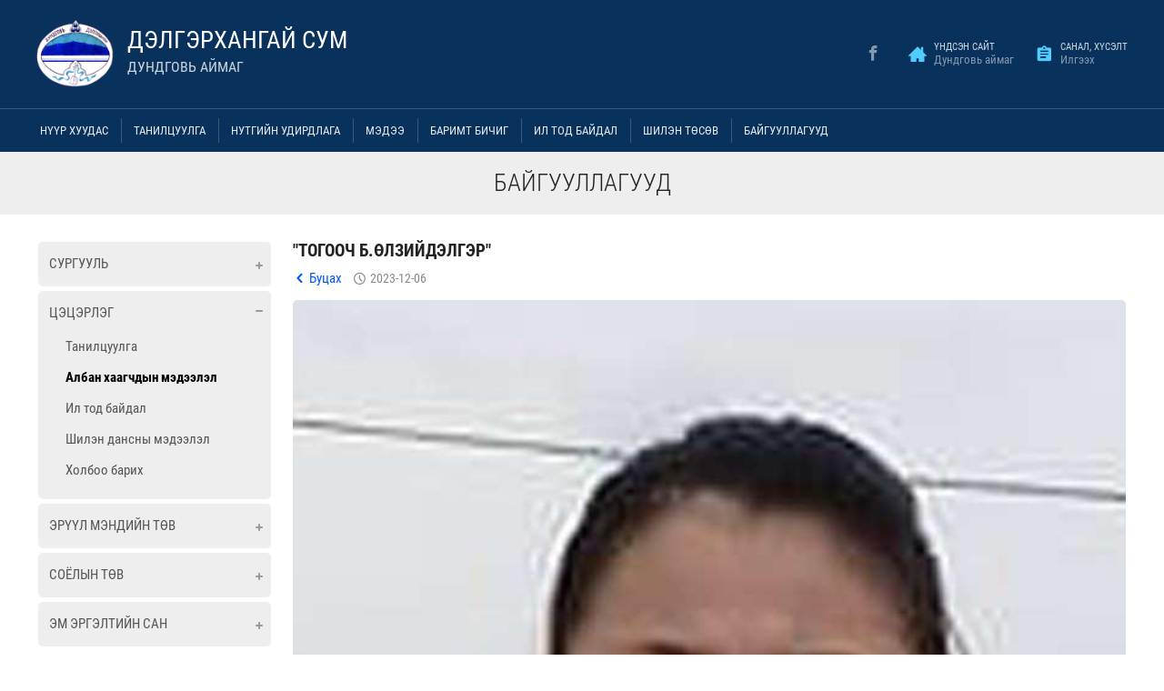

--- FILE ---
content_type: text/html; charset=UTF-8
request_url: https://dundgovi.gov.mn/sm.php?s=Delgerkhangai&page=1232&news=4245
body_size: 49113
content:





























<!DOCTYPE html PUBLIC "-//W3C//DTD XHTML 1.0 Transitional//EN" "http://www.w3.org/TR/xhtml1/DTD/xhtml1-transitional.dtd">
<html xmlns="http://www.w3.org/1999/xhtml" xml:lang="en" lang="en">
<head>
    <meta http-equiv="content-type" content="text/html;charset=utf-8" />
	<meta name="viewport" content="width=device-width, initial-scale=1.0, maximum-scale=1.0, user-scalable=no">
	<meta name="theme-color" content="#f1f3f4" />
	

	
    <title>Дэлгэрхангай сум</title>
	<link rel="shortcut icon" href="data/main//221220021443_.png" />
	
	<link type="text/css" href="include/css/sumd.css" rel="stylesheet" />
	<link type="text/css" href="include/css/main.css" rel="stylesheet" />
	<script src="include/js/jquery.js" type="text/javascript"></script>
	<script src="include/js/sumd.js" type="text/javascript"></script>
	<script src="include/js/home.js" type="text/javascript"></script>
	<script src="include/js/poll.js" type="text/javascript"></script>
		
	
</head>




<body>
<div id="fb-root"></div>
<script>(function(d, s, id) {
    var js, fjs = d.getElementsByTagName(s)[0];
    if (d.getElementById(id)) return;
    js = d.createElement(s); js.id = id;
    js.src = "https://connect.facebook.net/en_US/sdk.js#xfbml=1&version=v3.0";
    fjs.parentNode.insertBefore(js, fjs);
  }(document, 'script', 'facebook-jssdk'));</script>

<header style="background: #08315c">
	<div tb class="wbox">
		<div vm tc txl class="logo"><img src="data/main//221220021443_.png"/></div>
		<div vm tc txl class="logotx"><h1 tp>Дэлгэрхангай сум</h1><p tp>Дундговь аймаг</p></div>
		<div vm tc class="hsearch"></div>
		<div vm tc class="hmenu">
			<ul ula class="ckmu">
				<li txl vm><article><a cm icnn href="https://www.facebook.com/Delgerhangaisum" target="_blank"><i class="icon-facebook3"></i></a></article></li>				
				<!-- li txl vm><article><a cm icnn href=""><i cm class="icon-twitter2"></i></a></article></li-->
				<li txl txtap><article><a df txta href="https://dundgovi.gov.mn/mn.php"><i cm class="icon-home3"></i><h1 tp>Үндсэн сайт<p>Дундговь аймаг</p></h1></a></article></li>
				<!--li txl txtap><article><a df txta><i cm class="icon-phone_forwarded"></i><h1 tp>Холбоо барих<p>Залгах</p></h1></a></article></li-->
				<li txl txtap><article><a df txta href="https://forms.office.com/pages/responsepage.aspx?id=oxHv6NkKP0GXquplAXwkcATJL9T5c6ZKrlL_aqrVMDNUNVlTWTc2MTFXOUdMNFhHMEhXSjBLQVZEUy4u" target="blank"><i cm class="icon-assignment"></i><h1 tp>Санал, хүсэлт<p>Илгээх</p></h1></a></article></li>
			</ul>
		</div>
	</div>
</header>
<div w1 class="mmenu" style="background: #08315c">
	<div df pr class="wbox1">
		<div class="menult">
		<ul ula>
			<li><a href="sm.php?s=Delgerkhangai">Нүүр хуудас</a></li><li><a data="429">Танилцуулга</a></li><li><a data="430">Нутгийн удирдлага</a></li><li><a data="431">Мэдээ</a></li><li><a data="432">Баримт бичиг</a></li><li><a data="433">Ил тод байдал</a></li><li><a data="434">Шилэн төсөв</a></li><li><a data="435">Байгууллагууд</a></li>		</ul>
		</div>
		<ul ula class="langc">
			<!--li><a cm>EN</a></li-->
		</ul>
		<div pa class="submenu">
					<div class="sbmenux" id="sumdm429">
			<h1>Танилцуулга</h1><ul ula df w1>
								<li style="width:33.333333333333%;"><a class="lvla">Ерөнхий мэдээлэл</a>
						<ul ulb>
													<li><a href="sm.php?s=Delgerkhangai&page=1156" class="lvlb">Түүхэн товчоо</a>
													<li><a href="sm.php?s=Delgerkhangai&page=1157" class="lvlb">Алсын хараа, эрхэм зорилго</a>
													<li><a href="sm.php?s=Delgerkhangai&page=1158" class="lvlb">Засаг захиргааны бүтэц</a>
													<li><a href="sm.php?s=Delgerkhangai&page=1159" class="lvlb">Туг далбаа, бэлэг тэмдэг</a>
												</ul>
					</li>
									<li style="width:33.333333333333%;"><a class="lvla">Онцлог давуу тал</a>
						<ul ulb>
													<li><a href="sm.php?s=Delgerkhangai&page=1160" class="lvlb">Түүх соёлын дурсгалт газар</a>
													<li><a href="sm.php?s=Delgerkhangai&page=1161" class="lvlb">Брэнд бүтээгдэхүүн</a>
													<li><a href="sm.php?s=Delgerkhangai&page=1162" class="lvlb">Алдартан гавьяатнууд</a>
													<li><a href="sm.php?s=Delgerkhangai&page=1163" class="lvlb">Онцлог давуу тал</a>
												</ul>
					</li>
									<li style="width:33.333333333333%;"><a class="lvla">Тоон мэдээлэл</a>
						<ul ulb>
													<li><a href="sm.php?s=Delgerkhangai&page=1164" class="lvlb">Хүн ам / өрх</a>
													<li><a href="sm.php?s=Delgerkhangai&page=1165" class="lvlb">Мал аж ахуй</a>
													<li><a href="sm.php?s=Delgerkhangai&page=1166" class="lvlb">Эрүүл мэнд, боловсрол</a>
													<li><a href="sm.php?s=Delgerkhangai&page=1167" class="lvlb">Засаг захиргааны нэгж</a>
												</ul>
					</li>
				</ul></div>			<div class="sbmenux" id="sumdm430">
			<h1>Нутгийн удирдлага</h1><ul ula df w1>
								<li style="width:33.333333333333%;"><a class="lvla">Иргэдийн төлөөлөгчдийн хурал</a>
						<ul ulb>
													<li><a href="sm.php?s=Delgerkhangai&page=1168" class="lvlb">ИТХ-ын дарга</a>
													<li><a href="sm.php?s=Delgerkhangai&page=1169" class="lvlb">Ажлын алба</a>
													<li><a href="sm.php?s=Delgerkhangai&page=1170" class="lvlb">ИТХ-ын төлөөлөгчид</a>
													<li><a href="sm.php?s=Delgerkhangai&page=1171" class="lvlb">Мэдээ, мэдээлэл</a>
												</ul>
					</li>
									<li style="width:33.333333333333%;"><a class="lvla">Засаг дарга</a>
						<ul ulb>
													<li><a href="sm.php?s=Delgerkhangai&page=1172" class="lvlb">Сумын засаг дарга</a>
													<li><a href="sm.php?s=Delgerkhangai&page=1173" class="lvlb">Сумын засаг даргын орлогч</a>
													<li><a href="sm.php?s=Delgerkhangai&page=1174" class="lvlb">Үйл ажиллагааны хөтөлбөр</a>
													<li><a href="sm.php?s=Delgerkhangai&page=1175" class="lvlb">Ажлын тайлан</a>
												</ul>
					</li>
									<li style="width:33.333333333333%;"><a class="lvla">Засаг даргын тамгын газар</a>
						<ul ulb>
													<li><a href="sm.php?s=Delgerkhangai&page=1176" class="lvlb">Зорилго зорилт</a>
													<li><a href="sm.php?s=Delgerkhangai&page=1177" class="lvlb">Бүтэц, зохион байгуулалт</a>
													<li><a href="sm.php?s=Delgerkhangai&page=1178" class="lvlb">Албан хаагчдын мэдээлэл</a>
													<li><a href="sm.php?s=Delgerkhangai&page=1179" class="lvlb">Ажлын төлөвлөгөө, тайлан</a>
												</ul>
					</li>
				</ul></div>			<div class="sbmenux" id="sumdm431">
			<h1>Мэдээ</h1><ul ula df w1>
								<li style="width:100%;"><a class="lvla">Мэдээ мэдээлэл</a>
						<ul ulb>
													<li><a href="sm.php?s=Delgerkhangai&page=1180" class="lvlb">Цаг үеийн мэдээ</a>
													<li><a href="sm.php?s=Delgerkhangai&page=1181" class="lvlb">Фото мэдээлэл</a>
													<li><a href="sm.php?s=Delgerkhangai&page=1182" class="lvlb">Видео мэдээ</a>
												</ul>
					</li>
				</ul></div>			<div class="sbmenux" id="sumdm432">
			<h1>Баримт бичиг</h1><ul ula df w1>
								<li style="width:33.333333333333%;"><a class="lvla">Эрх зүйн бичиг баримт</a>
						<ul ulb>
													<li><a href="sm.php?s=Delgerkhangai&page=1183" class="lvlb">Монгол улсын эрх зүйн нэгдсэн систем</a>
													<li><a href="http://delgerkhangai.dundgovi.khural.mn/togtool" target="_blank" class="lvlb">Сумын ИТХ-ын тогтоол</a>
													<li><a href="sm.php?s=Delgerkhangai&page=1185" class="lvlb">Сумын засаг даргын захирамж</a>
													<li><a href="sm.php?s=Delgerkhangai&page=1186" class="lvlb">Сумын ЗДТГ-ын тушаал</a>
												</ul>
					</li>
									<li style="width:33.333333333333%;"><a class="lvla">Бодлогын бичиг баримт</a>
						<ul ulb>
													<li><a href="sm.php?s=Delgerkhangai&page=1187" class="lvlb">Сумын засаг даргын үйл ажиллагааны хөтөлбөр</a>
													<li><a href="sm.php?s=Delgerkhangai&page=1188" class="lvlb">Сум хөгжүүлэх жилийн төлөвлөгөө</a>
													<li><a href="sm.php?s=Delgerkhangai&page=1189" class="lvlb">Тогтоол шийдвэрийн хэрэгжилт</a>
												</ul>
					</li>
									<li style="width:33.333333333333%;"><a class="lvla">Тендерийн бичиг баримт</a>
						<ul ulb>
													<li><a href="sm.php?s=Delgerkhangai&page=1190" class="lvlb">Бараа, ажил үйлчилгээ худалдан авалт</a>
													<li><a href="sm.php?s=Delgerkhangai&page=1191" class="lvlb">Тендерийн  урилга</a>
													<li><a href="sm.php?s=Delgerkhangai&page=1192" class="lvlb">Тендер шалгаруулалтын дүн</a>
													<li><a href="sm.php?s=Delgerkhangai&page=1193" class="lvlb">Худалдан авах ажиллагааны тайлан</a>
												</ul>
					</li>
				</ul></div>			<div class="sbmenux" id="sumdm433">
			<h1>Ил тод байдал</h1><ul ula df w1>
								<li style="width:33.333333333333%;"><a class="lvla">Хүний нөөц</a>
						<ul ulb>
													<li><a href="sm.php?s=Delgerkhangai&page=1194" class="lvlb">Нээлттэй ажлын байр</a>
													<li><a href="sm.php?s=Delgerkhangai&page=1195" class="lvlb">Ёс зүйн дүрэм, сонгон шалгаруулалтын журам</a>
													<li><a href="sm.php?s=Delgerkhangai&page=1196" class="lvlb">Хүний нөөцийн бодлого, стратеги</a>
													<li><a href="sm.php?s=Delgerkhangai&page=1197" class="lvlb">Хэрэгжүүлж байгаа арга хэмжээ</a>
													<li><a href="sm.php?s=Delgerkhangai&page=1198" class="lvlb">Албан хаагчдын гүйцэтгэлийн үнэлгээ</a>
												</ul>
					</li>
									<li style="width:33.333333333333%;"><a class="lvla">Үйл ажиллагаа</a>
						<ul ulb>
													<li><a href="sm.php?s=Delgerkhangai&page=1199" class="lvlb">Байгууллагын гүйцэтгэлийн төлөвлөгөөний хэрэгжилт</a>
													<li><a href="sm.php?s=Delgerkhangai&page=1200" class="lvlb">Хяналт шинжилгээ, үнэлгээний тайлан, зөвлөмж</a>
													<li><a href="sm.php?s=Delgerkhangai&page=1201" class="lvlb">Үйл ажиллагаанд мөрдөгдөж буй хууль тогтоомж, дүрэм, журам</a>
													<li><a href="sm.php?s=Delgerkhangai&page=1202" class="lvlb">Албан тушаалын тодорхойлолт</a>
													<li><a href="sm.php?s=Delgerkhangai&page=1203" class="lvlb">Олон нийтийн арга хэмжээ</a>
												</ul>
					</li>
									<li style="width:33.333333333333%;"><a class="lvla">Нээлттэй мэдээлэл</a>
						<ul ulb>
													<li><a href="sm.php?s=Delgerkhangai&page=1204" class="lvlb">Өргөдөл, гомдол, санал хүсэлт</a>
													<li><a href="sm.php?s=Delgerkhangai&page=1205" class="lvlb">Нээлттэй хэлэлцүүлэг</a>
													<li><a href="sm.php?s=Delgerkhangai&page=1206" class="lvlb">Үзүүлж байгаа үйлчилгээний талаарх мэдээлэл</a>
													<li><a href="sm.php?s=Delgerkhangai&page=1207" class="lvlb">Худалдан авах ажиллагаа</a>
													<li><a href="sm.php?s=Delgerkhangai&page=1208" class="lvlb">Ерөнхий төлөвлөгөө, газар зохион байгуулалт</a>
												</ul>
					</li>
				</ul></div>			<div class="sbmenux" id="sumdm434">
			<h1>Шилэн төсөв</h1><ul ula df w1>
								<li style="width:25%;"><a class="lvla">Сумын засаг дарга</a>
						<ul ulb>
													<li><a href="sm.php?s=Delgerkhangai&page=1209" class="lvlb">Сумын төсвийн мэдээлэл</a>
													<li><a href="sm.php?s=Delgerkhangai&page=1210" class="lvlb">Сумын төсвийн гүйцэтгэлийн мэдээ</a>
													<li><a href="sm.php?s=Delgerkhangai&page=1211" class="lvlb">Санхүүгийн тайлан аудитын дүгнэлт</a>
													<li><a href="sm.php?s=Delgerkhangai&page=1212" class="lvlb">Сумын төсвийн орлогын мэдээ</a>
													<li><a href="sm.php?s=Delgerkhangai&page=1213" class="lvlb">Таван сая төгрөгөөс дээш үнийн дүн бүхий худалдан авсан бараа, ажил үйлчилгээ</a>
												</ul>
					</li>
									<li style="width:25%;"><a class="lvla">Засаг даргын тамгын газар</a>
						<ul ulb>
													<li><a href="sm.php?s=Delgerkhangai&page=1214" class="lvlb">Батлагдсан төсөв, төсвийн мэдээлэл</a>
													<li><a href="sm.php?s=Delgerkhangai&page=1215" class="lvlb">Төсвийн гүйцэтгэлийн мэдээ</a>
													<li><a href="sm.php?s=Delgerkhangai&page=1216" class="lvlb">Санхүүгийн тайлан, аудитын дүгнэлт</a>
													<li><a href="sm.php?s=Delgerkhangai&page=1217" class="lvlb">Түрээс, төлбөр хураамжийн орлого</a>
													<li><a href="sm.php?s=Delgerkhangai&page=1218" class="lvlb">Таван сая төгрөгөөс дээш үнийн дүн бүхий худалдан авсан бараа, ажил үйлчилгээ</a>
												</ul>
					</li>
									<li style="width:25%;"><a class="lvla">Хөрөнгө оруулалт</a>
						<ul ulb>
													<li><a href="sm.php?s=Delgerkhangai&page=1219" class="lvlb">Улс, аймгийн төсвийн хөрөнгө оруулалт</a>
													<li><a href="sm.php?s=Delgerkhangai&page=1220" class="lvlb">Орон нутгийн хөгжлийн сан</a>
													<li><a href="sm.php?s=Delgerkhangai&page=1221" class="lvlb">Хоршоог хөгжүүлэх сан</a>
													<li><a href="sm.php?s=Delgerkhangai&page=1222" class="lvlb">Төсөл хөтөлбөр</a>
												</ul>
					</li>
									<li style="width:25%;"><a class="lvla">Шилэн дансны мэдээлэл</a>
						<ul ulb>
													<li><a href="https://shilendans.gov.mn/organization/16711?group=1" target="_blank" class="lvlb">Сумын төсвийн ерөнхий захирагчийн шилэн дансны мэдээлэл</a>
													<li><a href="https://shilendans.gov.mn/organization/16711" target="_blank" class="lvlb">Сумын ЗДТГ-ын шилэн дансны мэдээлэл</a>
													<li><a href="sm.php?s=Delgerkhangai&page=1225" class="lvlb">Сумын төсвийн байгууллагуудын шилэн дансны мэдээлэл</a>
												</ul>
					</li>
				</ul></div>			<div class="sbmenux" id="sumdm435">
			<h1>Байгууллагууд</h1><ul ula df w1>
								<li style="width:20%;"><a class="lvla">Сургууль</a>
						<ul ulb>
													<li><a href="sm.php?s=Delgerkhangai&page=1226" class="lvlb">Танилцуулга</a>
													<li><a href="sm.php?s=Delgerkhangai&page=1227" class="lvlb">Албан хаагчдын мэдээлэл</a>
													<li><a href="sm.php?s=Delgerkhangai&page=1228" class="lvlb">Ил тод байдал</a>
													<li><a href="https://shilendans.gov.mn/organization/16727" target="_blank" class="lvlb">Шилэн дансны мэдээлэл</a>
													<li><a href="sm.php?s=Delgerkhangai&page=1230" class="lvlb">Холбоо барих</a>
												</ul>
					</li>
									<li style="width:20%;"><a class="lvla">Цэцэрлэг</a>
						<ul ulb>
													<li><a href="sm.php?s=Delgerkhangai&page=1231" class="lvlb">Танилцуулга</a>
													<li><a href="sm.php?s=Delgerkhangai&page=1232" class="lvlb">Албан хаагчдын мэдээлэл</a>
													<li><a href="sm.php?s=Delgerkhangai&page=1233" class="lvlb">Ил тод байдал</a>
													<li><a href="https://shilendans.gov.mn/organization/16683" target="_blank" class="lvlb">Шилэн дансны мэдээлэл</a>
													<li><a href="sm.php?s=Delgerkhangai&page=1235" class="lvlb">Холбоо барих</a>
												</ul>
					</li>
									<li style="width:20%;"><a class="lvla">Эрүүл мэндийн төв</a>
						<ul ulb>
													<li><a href="sm.php?s=Delgerkhangai&page=1236" class="lvlb">Танилцуулга</a>
													<li><a href="sm.php?s=Delgerkhangai&page=1237" class="lvlb">Албан хаагчдын мэдээлэл</a>
													<li><a href="sm.php?s=Delgerkhangai&page=1238" class="lvlb">Ил тод байдал</a>
													<li><a href="https://shilendans.gov.mn/organization/16701" target="_blank" class="lvlb">Шилэн дансны мэдээлэл</a>
													<li><a href="sm.php?s=Delgerkhangai&page=1240" class="lvlb">Холбоо барих</a>
												</ul>
					</li>
									<li style="width:20%;"><a class="lvla">Соёлын төв</a>
						<ul ulb>
													<li><a href="sm.php?s=Delgerkhangai&page=1241" class="lvlb">Танилцуулга</a>
													<li><a href="sm.php?s=Delgerkhangai&page=1242" class="lvlb">Албан хаагчдын мэдээлэл</a>
													<li><a href="sm.php?s=Delgerkhangai&page=1243" class="lvlb">Ил тод байдал</a>
													<li><a href="https://shilendans.gov.mn/organization/16643" target="_blank" class="lvlb">Шилэн дансны мэдээлэл</a>
													<li><a href="sm.php?s=Delgerkhangai&page=1245" class="lvlb">Холбоо барих</a>
												</ul>
					</li>
									<li style="width:20%;"><a class="lvla">ЭМ ЭРГЭЛТИЙН САН</a>
						<ul ulb>
													<li><a href="sm.php?s=Delgerkhangai&page=2117" class="lvlb">Танилцуулга</a>
													<li><a href="sm.php?s=Delgerkhangai&page=2118" class="lvlb">Удирдлага, зохион байгуулалт</a>
													<li><a href="sm.php?s=Delgerkhangai&page=2119" class="lvlb">Ил тод байдал</a>
													<li><a href="sm.php?s=Delgerkhangai&page=2120" class="lvlb">Шилэн дансны мэдээлэл</a>
													<li><a href="sm.php?s=Delgerkhangai&page=2121" class="lvlb">Холбоо барих</a>
												</ul>
					</li>
				</ul></div>		</div>
	</div>
</div>

<div class="mbmenu" style="background: #08315c">
	<table w1 mnuable><tr>
		<td><a cm mainn class="showMnu" id="showMbnu"><i class="icon-th-menu"></i></a></li>
		<td fllw></td>
		<td><article><a cm href="https://www.facebook.com/Delgerhangaisum" target="_blank"><i class="icon-facebook3"></i></a></article></td>		
		<td><article><a cm href="https://mail.gov.mn/" target="_blank"><i cm class="icon-envelope1"></i></a></article></td>
	</tr></table>
</div>


<div class="mobilemenu">
	<div class="mmstk" txr style="background: #08315c"><a fr cm id="bmmenufd" class="closemm icon-close"></a></div>
	<div w1 class="mblogo" style="background: #08315c"><img src="images/dglogo.png"/><h1 tp>Дэлгэрхангай сум</h1><p tp>Дундговь аймаг</p></div>
	<div class="mbhbtns" style="background: #08315c">
		<ul ula df w1>
			<li txc><article><a href="https://dundgovi.gov.mn/mn.php"><i cm class="icon-phone_forwarded"></i><h1>Үндсэн<br/>сайт</h1></a></article></li>
			<li txc><article><a href="https://forms.office.com/pages/responsepage.aspx?id=oxHv6NkKP0GXquplAXwkcATJL9T5c6ZKrlL_aqrVMDNUNVlTWTc2MTFXOUdMNFhHMEhXSjBLQVZEUy4u" target="blank"><i cm class="icon-assignment"></i><h1>Санал, хүсэлт<br>илгээх</h1></a></article></li>
		</ul>
	</div>
	<div txl class="sumsmenu">	
			<ul ><li><a href="sm.php?s=Delgerkhangai">Нүүр хуудас</a></li></ul>
			<ul ula class="list1"><li hvmenu class="menu1" id="menu242"><a rf class="sbmenu" ra  data="242">Дэлгэрхангай сум</a><ul ula class="list2"><li hvmenu class="menu2" id="menu429"><a rf class="sbmenu" ra  data="429">Танилцуулга</a><ul ula class="list3"><li hvmenu class="menu3" id="menu583"><a rf class="sbmenu" ra  data="583">Ерөнхий мэдээлэл</a><ul ula class="list4"><li  class="menu4" id="menu1156"><a rf class="" ra href="sm.php?s=Delgerkhangai&page=1156&pg=0" data="1156">Түүхэн товчоо</a></li><li  class="menu4" id="menu1157"><a rf class="" ra href="sm.php?s=Delgerkhangai&page=1157&pg=0" data="1157">Алсын хараа, эрхэм зорилго</a></li><li  class="menu4" id="menu1158"><a rf class="" ra href="sm.php?s=Delgerkhangai&page=1158&pg=0" data="1158">Засаг захиргааны бүтэц</a></li><li  class="menu4" id="menu1159"><a rf class="" ra href="sm.php?s=Delgerkhangai&page=1159&pg=0" data="1159">Туг далбаа, бэлэг тэмдэг</a></li></ul></li><li hvmenu class="menu3" id="menu584"><a rf class="sbmenu" ra  data="584">Онцлог давуу тал</a><ul ula class="list4"><li  class="menu4" id="menu1160"><a rf class="" ra href="sm.php?s=Delgerkhangai&page=1160&pg=0" data="1160">Түүх соёлын дурсгалт газар</a></li><li  class="menu4" id="menu1161"><a rf class="" ra href="sm.php?s=Delgerkhangai&page=1161&pg=0" data="1161">Брэнд бүтээгдэхүүн</a></li><li  class="menu4" id="menu1162"><a rf class="" ra href="sm.php?s=Delgerkhangai&page=1162&pg=0" data="1162">Алдартан гавьяатнууд</a></li><li  class="menu4" id="menu1163"><a rf class="" ra href="sm.php?s=Delgerkhangai&page=1163&pg=0" data="1163">Онцлог давуу тал</a></li></ul></li><li hvmenu class="menu3" id="menu585"><a rf class="sbmenu" ra  data="585">Тоон мэдээлэл</a><ul ula class="list4"><li  class="menu4" id="menu1164"><a rf class="" ra href="sm.php?s=Delgerkhangai&page=1164&pg=0" data="1164">Хүн ам / өрх</a></li><li  class="menu4" id="menu1165"><a rf class="" ra href="sm.php?s=Delgerkhangai&page=1165&pg=0" data="1165">Мал аж ахуй</a></li><li  class="menu4" id="menu1166"><a rf class="" ra href="sm.php?s=Delgerkhangai&page=1166&pg=0" data="1166">Эрүүл мэнд, боловсрол</a></li><li  class="menu4" id="menu1167"><a rf class="" ra href="sm.php?s=Delgerkhangai&page=1167&pg=0" data="1167">Засаг захиргааны нэгж</a></li></ul></li></ul></li><li hvmenu class="menu2" id="menu430"><a rf class="sbmenu" ra  data="430">Нутгийн удирдлага</a><ul ula class="list3"><li hvmenu class="menu3" id="menu586"><a rf class="sbmenu" ra  data="586">Иргэдийн төлөөлөгчдийн хурал</a><ul ula class="list4"><li  class="menu4" id="menu1168"><a rf class="" ra href="sm.php?s=Delgerkhangai&page=1168&pg=0" data="1168">ИТХ-ын дарга</a></li><li  class="menu4" id="menu1169"><a rf class="" ra href="sm.php?s=Delgerkhangai&page=1169&pg=0" data="1169">Ажлын алба</a></li><li  class="menu4" id="menu1170"><a rf class="" ra href="sm.php?s=Delgerkhangai&page=1170&pg=0" data="1170">ИТХ-ын төлөөлөгчид</a></li><li  class="menu4" id="menu1171"><a rf class="" ra href="sm.php?s=Delgerkhangai&page=1171&pg=0" data="1171">Мэдээ, мэдээлэл</a></li></ul></li><li hvmenu class="menu3" id="menu587"><a rf class="sbmenu" ra  data="587">Засаг дарга</a><ul ula class="list4"><li  class="menu4" id="menu1172"><a rf class="" ra href="sm.php?s=Delgerkhangai&page=1172&pg=0" data="1172">Сумын засаг дарга</a></li><li  class="menu4" id="menu1173"><a rf class="" ra href="sm.php?s=Delgerkhangai&page=1173&pg=0" data="1173">Сумын засаг даргын орлогч</a></li><li  class="menu4" id="menu1174"><a rf class="" ra href="sm.php?s=Delgerkhangai&page=1174&pg=0" data="1174">Үйл ажиллагааны хөтөлбөр</a></li><li  class="menu4" id="menu1175"><a rf class="" ra href="sm.php?s=Delgerkhangai&page=1175&pg=0" data="1175">Ажлын тайлан</a></li></ul></li><li hvmenu class="menu3" id="menu588"><a rf class="sbmenu" ra  data="588">Засаг даргын тамгын газар</a><ul ula class="list4"><li  class="menu4" id="menu1176"><a rf class="" ra href="sm.php?s=Delgerkhangai&page=1176&pg=0" data="1176">Зорилго зорилт</a></li><li  class="menu4" id="menu1177"><a rf class="" ra href="sm.php?s=Delgerkhangai&page=1177&pg=0" data="1177">Бүтэц, зохион байгуулалт</a></li><li  class="menu4" id="menu1178"><a rf class="" ra href="sm.php?s=Delgerkhangai&page=1178&pg=0" data="1178">Албан хаагчдын мэдээлэл</a></li><li  class="menu4" id="menu1179"><a rf class="" ra href="sm.php?s=Delgerkhangai&page=1179&pg=0" data="1179">Ажлын төлөвлөгөө, тайлан</a></li></ul></li></ul></li><li hvmenu class="menu2" id="menu431"><a rf class="sbmenu" ra  data="431">Мэдээ</a><ul ula class="list3"><li hvmenu class="menu3" id="menu589"><a rf class="sbmenu" ra  data="589">Мэдээ мэдээлэл</a><ul ula class="list4"><li  class="menu4" id="menu1180"><a rf class="" ra href="sm.php?s=Delgerkhangai&page=1180&pg=0" data="1180">Цаг үеийн мэдээ</a></li><li  class="menu4" id="menu1181"><a rf class="" ra href="sm.php?s=Delgerkhangai&page=1181&pg=0" data="1181">Фото мэдээлэл</a></li><li  class="menu4" id="menu1182"><a rf class="" ra href="sm.php?s=Delgerkhangai&page=1182&pg=0" data="1182">Видео мэдээ</a></li></ul></li></ul></li><li hvmenu class="menu2" id="menu432"><a rf class="sbmenu" ra  data="432">Баримт бичиг</a><ul ula class="list3"><li hvmenu class="menu3" id="menu590"><a rf class="sbmenu" ra  data="590">Эрх зүйн бичиг баримт</a><ul ula class="list4"><li  class="menu4" id="menu1183"><a rf class="" ra href="sm.php?s=Delgerkhangai&page=1183&pg=0" data="1183">Монгол улсын эрх зүйн нэгдсэн систем</a></li><li  class="menu4" id="menu1184"><a rf class="" ra href="http://delgerkhangai.dundgovi.khural.mn/togtool" target="_blank" data="1184">Сумын ИТХ-ын тогтоол</a></li><li  class="menu4" id="menu1185"><a rf class="" ra href="sm.php?s=Delgerkhangai&page=1185&pg=0" data="1185">Сумын засаг даргын захирамж</a></li><li  class="menu4" id="menu1186"><a rf class="" ra href="sm.php?s=Delgerkhangai&page=1186&pg=0" data="1186">Сумын ЗДТГ-ын тушаал</a></li></ul></li><li hvmenu class="menu3" id="menu591"><a rf class="sbmenu" ra  data="591">Бодлогын бичиг баримт</a><ul ula class="list4"><li  class="menu4" id="menu1187"><a rf class="" ra href="sm.php?s=Delgerkhangai&page=1187&pg=0" data="1187">Сумын засаг даргын үйл ажиллагааны хөтөлбөр</a></li><li  class="menu4" id="menu1188"><a rf class="" ra href="sm.php?s=Delgerkhangai&page=1188&pg=0" data="1188">Сум хөгжүүлэх жилийн төлөвлөгөө</a></li><li  class="menu4" id="menu1189"><a rf class="" ra href="sm.php?s=Delgerkhangai&page=1189&pg=0" data="1189">Тогтоол шийдвэрийн хэрэгжилт</a></li></ul></li><li hvmenu class="menu3" id="menu592"><a rf class="sbmenu" ra  data="592">Тендерийн бичиг баримт</a><ul ula class="list4"><li  class="menu4" id="menu1190"><a rf class="" ra href="sm.php?s=Delgerkhangai&page=1190&pg=0" data="1190">Бараа, ажил үйлчилгээ худалдан авалт</a></li><li  class="menu4" id="menu1191"><a rf class="" ra href="sm.php?s=Delgerkhangai&page=1191&pg=0" data="1191">Тендерийн  урилга</a></li><li  class="menu4" id="menu1192"><a rf class="" ra href="sm.php?s=Delgerkhangai&page=1192&pg=0" data="1192">Тендер шалгаруулалтын дүн</a></li><li  class="menu4" id="menu1193"><a rf class="" ra href="sm.php?s=Delgerkhangai&page=1193&pg=0" data="1193">Худалдан авах ажиллагааны тайлан</a></li></ul></li></ul></li><li hvmenu class="menu2" id="menu433"><a rf class="sbmenu" ra  data="433">Ил тод байдал</a><ul ula class="list3"><li hvmenu class="menu3" id="menu593"><a rf class="sbmenu" ra  data="593">Хүний нөөц</a><ul ula class="list4"><li  class="menu4" id="menu1194"><a rf class="" ra href="sm.php?s=Delgerkhangai&page=1194&pg=0" data="1194">Нээлттэй ажлын байр</a></li><li  class="menu4" id="menu1195"><a rf class="" ra href="sm.php?s=Delgerkhangai&page=1195&pg=0" data="1195">Ёс зүйн дүрэм, сонгон шалгаруулалтын журам</a></li><li  class="menu4" id="menu1196"><a rf class="" ra href="sm.php?s=Delgerkhangai&page=1196&pg=0" data="1196">Хүний нөөцийн бодлого, стратеги</a></li><li  class="menu4" id="menu1197"><a rf class="" ra href="sm.php?s=Delgerkhangai&page=1197&pg=0" data="1197">Хэрэгжүүлж байгаа арга хэмжээ</a></li><li  class="menu4" id="menu1198"><a rf class="" ra href="sm.php?s=Delgerkhangai&page=1198&pg=0" data="1198">Албан хаагчдын гүйцэтгэлийн үнэлгээ</a></li></ul></li><li hvmenu class="menu3" id="menu594"><a rf class="sbmenu" ra  data="594">Үйл ажиллагаа</a><ul ula class="list4"><li  class="menu4" id="menu1199"><a rf class="" ra href="sm.php?s=Delgerkhangai&page=1199&pg=0" data="1199">Байгууллагын гүйцэтгэлийн төлөвлөгөөний хэрэгжилт</a></li><li  class="menu4" id="menu1200"><a rf class="" ra href="sm.php?s=Delgerkhangai&page=1200&pg=0" data="1200">Хяналт шинжилгээ, үнэлгээний тайлан, зөвлөмж</a></li><li  class="menu4" id="menu1201"><a rf class="" ra href="sm.php?s=Delgerkhangai&page=1201&pg=0" data="1201">Үйл ажиллагаанд мөрдөгдөж буй хууль тогтоомж, дүрэм, журам</a></li><li  class="menu4" id="menu1202"><a rf class="" ra href="sm.php?s=Delgerkhangai&page=1202&pg=0" data="1202">Албан тушаалын тодорхойлолт</a></li><li  class="menu4" id="menu1203"><a rf class="" ra href="sm.php?s=Delgerkhangai&page=1203&pg=0" data="1203">Олон нийтийн арга хэмжээ</a></li></ul></li><li hvmenu class="menu3" id="menu595"><a rf class="sbmenu" ra  data="595">Нээлттэй мэдээлэл</a><ul ula class="list4"><li  class="menu4" id="menu1204"><a rf class="" ra href="sm.php?s=Delgerkhangai&page=1204&pg=0" data="1204">Өргөдөл, гомдол, санал хүсэлт</a></li><li  class="menu4" id="menu1205"><a rf class="" ra href="sm.php?s=Delgerkhangai&page=1205&pg=0" data="1205">Нээлттэй хэлэлцүүлэг</a></li><li  class="menu4" id="menu1206"><a rf class="" ra href="sm.php?s=Delgerkhangai&page=1206&pg=0" data="1206">Үзүүлж байгаа үйлчилгээний талаарх мэдээлэл</a></li><li  class="menu4" id="menu1207"><a rf class="" ra href="sm.php?s=Delgerkhangai&page=1207&pg=0" data="1207">Худалдан авах ажиллагаа</a></li><li  class="menu4" id="menu1208"><a rf class="" ra href="sm.php?s=Delgerkhangai&page=1208&pg=0" data="1208">Ерөнхий төлөвлөгөө, газар зохион байгуулалт</a></li></ul></li></ul></li><li hvmenu class="menu2" id="menu434"><a rf class="sbmenu" ra  data="434">Шилэн төсөв</a><ul ula class="list3"><li hvmenu class="menu3" id="menu596"><a rf class="sbmenu" ra  data="596">Сумын засаг дарга</a><ul ula class="list4"><li  class="menu4" id="menu1209"><a rf class="" ra href="sm.php?s=Delgerkhangai&page=1209&pg=0" data="1209">Сумын төсвийн мэдээлэл</a></li><li  class="menu4" id="menu1210"><a rf class="" ra href="sm.php?s=Delgerkhangai&page=1210&pg=0" data="1210">Сумын төсвийн гүйцэтгэлийн мэдээ</a></li><li  class="menu4" id="menu1211"><a rf class="" ra href="sm.php?s=Delgerkhangai&page=1211&pg=0" data="1211">Санхүүгийн тайлан аудитын дүгнэлт</a></li><li  class="menu4" id="menu1212"><a rf class="" ra href="sm.php?s=Delgerkhangai&page=1212&pg=0" data="1212">Сумын төсвийн орлогын мэдээ</a></li><li  class="menu4" id="menu1213"><a rf class="" ra href="sm.php?s=Delgerkhangai&page=1213&pg=0" data="1213">Таван сая төгрөгөөс дээш үнийн дүн бүхий худалдан авсан бараа, ажил үйлчилгээ</a></li></ul></li><li hvmenu class="menu3" id="menu597"><a rf class="sbmenu" ra  data="597">Засаг даргын тамгын газар</a><ul ula class="list4"><li  class="menu4" id="menu1214"><a rf class="" ra href="sm.php?s=Delgerkhangai&page=1214&pg=0" data="1214">Батлагдсан төсөв, төсвийн мэдээлэл</a></li><li  class="menu4" id="menu1215"><a rf class="" ra href="sm.php?s=Delgerkhangai&page=1215&pg=0" data="1215">Төсвийн гүйцэтгэлийн мэдээ</a></li><li  class="menu4" id="menu1216"><a rf class="" ra href="sm.php?s=Delgerkhangai&page=1216&pg=0" data="1216">Санхүүгийн тайлан, аудитын дүгнэлт</a></li><li  class="menu4" id="menu1217"><a rf class="" ra href="sm.php?s=Delgerkhangai&page=1217&pg=0" data="1217">Түрээс, төлбөр хураамжийн орлого</a></li><li  class="menu4" id="menu1218"><a rf class="" ra href="sm.php?s=Delgerkhangai&page=1218&pg=0" data="1218">Таван сая төгрөгөөс дээш үнийн дүн бүхий худалдан авсан бараа, ажил үйлчилгээ</a></li></ul></li><li hvmenu class="menu3" id="menu598"><a rf class="sbmenu" ra  data="598">Хөрөнгө оруулалт</a><ul ula class="list4"><li  class="menu4" id="menu1219"><a rf class="" ra href="sm.php?s=Delgerkhangai&page=1219&pg=0" data="1219">Улс, аймгийн төсвийн хөрөнгө оруулалт</a></li><li  class="menu4" id="menu1220"><a rf class="" ra href="sm.php?s=Delgerkhangai&page=1220&pg=0" data="1220">Орон нутгийн хөгжлийн сан</a></li><li  class="menu4" id="menu1221"><a rf class="" ra href="sm.php?s=Delgerkhangai&page=1221&pg=0" data="1221">Хоршоог хөгжүүлэх сан</a></li><li  class="menu4" id="menu1222"><a rf class="" ra href="sm.php?s=Delgerkhangai&page=1222&pg=0" data="1222">Төсөл хөтөлбөр</a></li></ul></li><li hvmenu class="menu3" id="menu599"><a rf class="sbmenu" ra  data="599">Шилэн дансны мэдээлэл</a><ul ula class="list4"><li  class="menu4" id="menu1223"><a rf class="" ra href="https://shilendans.gov.mn/organization/16711?group=1" target="_blank" data="1223">Сумын төсвийн ерөнхий захирагчийн шилэн дансны мэдээлэл</a></li><li  class="menu4" id="menu1224"><a rf class="" ra href="https://shilendans.gov.mn/organization/16711" target="_blank" data="1224">Сумын ЗДТГ-ын шилэн дансны мэдээлэл</a></li><li  class="menu4" id="menu1225"><a rf class="" ra href="sm.php?s=Delgerkhangai&page=1225&pg=0" data="1225">Сумын төсвийн байгууллагуудын шилэн дансны мэдээлэл</a></li></ul></li></ul></li><li hvmenu class="menu2" id="menu435"><a rf class="sbmenu" ra  data="435">Байгууллагууд</a><ul ula class="list3"><li hvmenu class="menu3" id="menu600"><a rf class="sbmenu" ra  data="600">Сургууль</a><ul ula class="list4"><li  class="menu4" id="menu1226"><a rf class="" ra href="sm.php?s=Delgerkhangai&page=1226&pg=0" data="1226">Танилцуулга</a></li><li  class="menu4" id="menu1227"><a rf class="" ra href="sm.php?s=Delgerkhangai&page=1227&pg=0" data="1227">Албан хаагчдын мэдээлэл</a></li><li  class="menu4" id="menu1228"><a rf class="" ra href="sm.php?s=Delgerkhangai&page=1228&pg=0" data="1228">Ил тод байдал</a></li><li  class="menu4" id="menu1229"><a rf class="" ra href="https://shilendans.gov.mn/organization/16727" target="_blank" data="1229">Шилэн дансны мэдээлэл</a></li><li  class="menu4" id="menu1230"><a rf class="" ra href="sm.php?s=Delgerkhangai&page=1230&pg=0" data="1230">Холбоо барих</a></li></ul></li><li hvmenu class="menu3" id="menu601"><a rf class="sbmenu" ra  data="601">Цэцэрлэг</a><ul ula class="list4"><li  class="menu4" id="menu1231"><a rf class="" ra href="sm.php?s=Delgerkhangai&page=1231&pg=0" data="1231">Танилцуулга</a></li><li  class="menu4" id="menu1232"><a rf class="" ra href="sm.php?s=Delgerkhangai&page=1232&pg=0" data="1232">Албан хаагчдын мэдээлэл</a></li><li  class="menu4" id="menu1233"><a rf class="" ra href="sm.php?s=Delgerkhangai&page=1233&pg=0" data="1233">Ил тод байдал</a></li><li  class="menu4" id="menu1234"><a rf class="" ra href="https://shilendans.gov.mn/organization/16683" target="_blank" data="1234">Шилэн дансны мэдээлэл</a></li><li  class="menu4" id="menu1235"><a rf class="" ra href="sm.php?s=Delgerkhangai&page=1235&pg=0" data="1235">Холбоо барих</a></li></ul></li><li hvmenu class="menu3" id="menu602"><a rf class="sbmenu" ra  data="602">Эрүүл мэндийн төв</a><ul ula class="list4"><li  class="menu4" id="menu1236"><a rf class="" ra href="sm.php?s=Delgerkhangai&page=1236&pg=0" data="1236">Танилцуулга</a></li><li  class="menu4" id="menu1237"><a rf class="" ra href="sm.php?s=Delgerkhangai&page=1237&pg=0" data="1237">Албан хаагчдын мэдээлэл</a></li><li  class="menu4" id="menu1238"><a rf class="" ra href="sm.php?s=Delgerkhangai&page=1238&pg=0" data="1238">Ил тод байдал</a></li><li  class="menu4" id="menu1239"><a rf class="" ra href="https://shilendans.gov.mn/organization/16701" target="_blank" data="1239">Шилэн дансны мэдээлэл</a></li><li  class="menu4" id="menu1240"><a rf class="" ra href="sm.php?s=Delgerkhangai&page=1240&pg=0" data="1240">Холбоо барих</a></li></ul></li><li hvmenu class="menu3" id="menu603"><a rf class="sbmenu" ra  data="603">Соёлын төв</a><ul ula class="list4"><li  class="menu4" id="menu1241"><a rf class="" ra href="sm.php?s=Delgerkhangai&page=1241&pg=0" data="1241">Танилцуулга</a></li><li  class="menu4" id="menu1242"><a rf class="" ra href="sm.php?s=Delgerkhangai&page=1242&pg=0" data="1242">Албан хаагчдын мэдээлэл</a></li><li  class="menu4" id="menu1243"><a rf class="" ra href="sm.php?s=Delgerkhangai&page=1243&pg=0" data="1243">Ил тод байдал</a></li><li  class="menu4" id="menu1244"><a rf class="" ra href="https://shilendans.gov.mn/organization/16643" target="_blank" data="1244">Шилэн дансны мэдээлэл</a></li><li  class="menu4" id="menu1245"><a rf class="" ra href="sm.php?s=Delgerkhangai&page=1245&pg=0" data="1245">Холбоо барих</a></li></ul></li><li hvmenu class="menu3" id="menu2116"><a rf class="sbmenu" ra  data="2116">ЭМ ЭРГЭЛТИЙН САН</a><ul ula class="list4"><li  class="menu4" id="menu2117"><a rf class="" ra href="sm.php?s=Delgerkhangai&page=2117&pg=0" data="2117">Танилцуулга</a></li><li  class="menu4" id="menu2118"><a rf class="" ra href="sm.php?s=Delgerkhangai&page=2118&pg=0" data="2118">Удирдлага, зохион байгуулалт</a></li><li  class="menu4" id="menu2119"><a rf class="" ra href="sm.php?s=Delgerkhangai&page=2119&pg=0" data="2119">Ил тод байдал</a></li><li  class="menu4" id="menu2120"><a rf class="" ra href="sm.php?s=Delgerkhangai&page=2120&pg=0" data="2120">Шилэн дансны мэдээлэл</a></li><li  class="menu4" id="menu2121"><a rf class="" ra href="sm.php?s=Delgerkhangai&page=2121&pg=0" data="2121">Холбоо барих</a></li></ul></li></ul></li></ul></li></ul>		
	</div>
</div>
<div class="mbmenubg"></div>



	<div class="phead">
		<div class="wbox1"><h1 ttle>Байгууллагууд</h1></div>
	</div>
	
			<div df class="readct wbox1">
			<div txl class="menucol pgmenu"><ul ulb><li class="lvla "><a tp class="subshw">Сургууль</a><ul ulb class="hidemnu  "><li><a href="sm.php?s=Delgerkhangai&page=1226" class="">Танилцуулга</a></li><li><a href="sm.php?s=Delgerkhangai&page=1227" class="">Албан хаагчдын мэдээлэл</a></li><li><a href="sm.php?s=Delgerkhangai&page=1228" class="">Ил тод байдал</a></li><li><a href="sm.php?s=Delgerkhangai&page=1229" class="">Шилэн дансны мэдээлэл</a></li><li><a href="sm.php?s=Delgerkhangai&page=1230" class="">Холбоо барих</a></li></ul></li><li class="lvla lvlaw"><a tp class="subshw">Цэцэрлэг</a><ul ulb class="hidemnu swul "><li><a href="sm.php?s=Delgerkhangai&page=1231" class="">Танилцуулга</a></li><li><a href="sm.php?s=Delgerkhangai&page=1232" class="thisa">Албан хаагчдын мэдээлэл</a></li><li><a href="sm.php?s=Delgerkhangai&page=1233" class="">Ил тод байдал</a></li><li><a href="sm.php?s=Delgerkhangai&page=1234" class="">Шилэн дансны мэдээлэл</a></li><li><a href="sm.php?s=Delgerkhangai&page=1235" class="">Холбоо барих</a></li></ul></li><li class="lvla "><a tp class="subshw">Эрүүл мэндийн төв</a><ul ulb class="hidemnu  "><li><a href="sm.php?s=Delgerkhangai&page=1236" class="">Танилцуулга</a></li><li><a href="sm.php?s=Delgerkhangai&page=1237" class="">Албан хаагчдын мэдээлэл</a></li><li><a href="sm.php?s=Delgerkhangai&page=1238" class="">Ил тод байдал</a></li><li><a href="sm.php?s=Delgerkhangai&page=1239" class="">Шилэн дансны мэдээлэл</a></li><li><a href="sm.php?s=Delgerkhangai&page=1240" class="">Холбоо барих</a></li></ul></li><li class="lvla "><a tp class="subshw">Соёлын төв</a><ul ulb class="hidemnu  "><li><a href="sm.php?s=Delgerkhangai&page=1241" class="">Танилцуулга</a></li><li><a href="sm.php?s=Delgerkhangai&page=1242" class="">Албан хаагчдын мэдээлэл</a></li><li><a href="sm.php?s=Delgerkhangai&page=1243" class="">Ил тод байдал</a></li><li><a href="sm.php?s=Delgerkhangai&page=1244" class="">Шилэн дансны мэдээлэл</a></li><li><a href="sm.php?s=Delgerkhangai&page=1245" class="">Холбоо барих</a></li></ul></li><li class="lvla "><a tp class="subshw">ЭМ ЭРГЭЛТИЙН САН</a><ul ulb class="hidemnu  "><li><a href="sm.php?s=Delgerkhangai&page=2117" class="">Танилцуулга</a></li><li><a href="sm.php?s=Delgerkhangai&page=2118" class="">Удирдлага, зохион байгуулалт</a></li><li><a href="sm.php?s=Delgerkhangai&page=2119" class="">Ил тод байдал</a></li><li><a href="sm.php?s=Delgerkhangai&page=2120" class="">Шилэн дансны мэдээлэл</a></li><li><a href="sm.php?s=Delgerkhangai&page=2121" class="">Холбоо барих</a></li></ul></li></ul></div>			<div txl class="bodyrd contentcb">
				<div txl class="readcnews">
<!--ul ula class="sharescl">
<li><div class="fb-share-button" data-href="sm.php?page=1232&news=4241" data-layout="button_count" data-size="large"></div></li>						
<!--li>
	<a href="https://twitter.com/intent/tweet?text=http%3A%2F%2Fwww.ipom.gov.mn/sm.php?page=1232&news=4241" 
	onclick="javascript:window.open(this.href, '', 'menubar=no,toolbar=no,resizable=yes,scrollbars=yes,height=300,width=600'); return false;" target="_blank" title="Share on Twitter">
	<i class="icon-twitter2"></i><span data-attr="" class="count-tweet"><span data-attr="" class="count-tweet"></span></a>
</li-->
</ul-->
<h1 titleb>"ТОГООЧ Б.ӨЛЗИЙДЭЛГЭР"</h1>
		<div w1 df class="readtop"><ul ula>
		<li><a backb href="sm.php?s=Delgerkhangai&page=1232&pg=0">Буцах</a></li>
		<li><label cdate>2023-12-06</label></li>
		</ul></div>
		<img src="data/sumd/231206034322_.jpeg" class="readimg">
		<div class="txbody"><p><span>Бадарчин
овогтой Өлзийдэлгэр нь 1985 онд Дундговь аймгийн Дэлгэрхангай суманд төрсөн. 1993-2003
онд тус сумын С.Дашдооровын нэрэмжит ерөнхий боловсролын бүрэн дунд сургуулийг
дүүргэж бүрэн дунд боловсрол эзэмшсэн. 2004-2005 онд Дундговь аймгийн МСҮТ-ийг
бичээч мэргэжлээр төгссөн. 2014 онд Улаанбаатар хотын СӨБ-ын сургуульд 1 сарын
мэргэшүүлэх сургалтад хамрагдаж туслах багшийн сертификат авсан.</span></p><p><span>


<p class="MsoNormal" style="text-indent: 14.2pt; margin: 0cm 0cm 10pt; line-height: 115%; font-size: 11pt; font-family: Calibri, &quot;sans-serif&quot;;"><b style="mso-bidi-font-weight:normal"><em style="mso-bidi-font-style:normal"><u><span lang="MN" style="font-size:12.0pt;
line-height:115%;font-family:&quot;Times New Roman Mon&quot;,&quot;serif&quot;;mso-bidi-font-family:
&quot;Times New Roman&quot;;color:#002060;mso-ansi-language:MN">Ажил эрхэлсэн байдал</span></u></em></b></p></span></p>
<p><span>2004-2008
онд Дэлгэрхангай сумандаа мал маллаж байгаад 2008-2017 онд “Номун дэлгэрэх”
ХХК-д худалдагчаар ажиллаж байсан. </span></p><p><span>2021-2022&nbsp;онд Дундговь аймгийн Дэлгэрхангай сумын цэцэрлэгт цагаан хэрэглэлийн
угаагч</span></p><p>2022 оноос одоог хүртэл тогоочоор ажиллаж байна</p><p>


<p class="MsoNormal" style="margin: 0cm 0cm 10pt; line-height: 115%; font-size: 11pt; font-family: Calibri, &quot;sans-serif&quot;;"><b><u><span lang="MN" style="font-size:12.0pt;line-height:
115%;font-family:&quot;Times New Roman Mon&quot;,&quot;serif&quot;;mso-bidi-font-family:&quot;Times New Roman&quot;;
color:#002060;mso-ansi-language:MN">Авсан гавъяа шагнал</span></u></b></p>




2023онд Сумын засаг даргын жуух бичиг</p></div>
	</div>





















			</div>
					</div>
	

<footer>
<!--div class="ftop">
	<ul ula>
		<li>И-мэйл: info@dundgovi.gov.mn</li><li>Мэдээллийн лавлах утас: 7059-3833</li><li>Санал хүсэлт авах утас: 7059-106</li>
	</ul>
</div-->

<div df txl class="wbox1 fttr">
	<section class="smfter">
		<h1>Холбоо барих</h1><div toppd><p>ДЭЛГЭРХАНГАЙ СУМЫН ЗАСАГ ДАРГЫН ТАМГЫН ГАЗАР</p><p>Чагдаржав 3-305, 4 дүгээр баг, Дэлгэрхангай сум,&nbsp;</p><p>Дундговь аймаг, 48170</p><p>Утас: 7507-5959</p><p>Цахим хаяг: info@delgerkhangai.du.gov.mn</p><p>Цахим хуудас: www.delgerkhangai.du.gov.mn</p></div>	</section>
	<aside>
		<h1>Хэрэгцээт холбоос</h1>
		<ul ula>
			<li><a href="https://www.parliament.mn/" >Монгол улсын их хурал</a></li><li><a href="https://president.mn/" >Монгол улсын Ерөнхийлөгч</a></li><li><a href="https://mongolia.gov.mn/" target="_blank">Монгол улсын засгийн газар</a></li><li><a href="https://csc.gov.mn/home" >Монгол улсын Төрийн албаны зөвлөл</a></li><li><a href="https://www.iaac.mn/" >Монгол улсын авилгатай тэмцэх газар</a></li><li><a href="http://dundgovi.khural.mn/" >Аймгийн Иргэдийн төлөөлөгчдийн хурал</a></li><li><a href="https://tusuv-oronnutag.mof.gov.mn/" >Орон нутгийн хөгжлийн сан</a></li><li><a href="https://www.tender.gov.mn/mn/index/" >Худалдан авах ажиллагааны цахим систем</a></li><li><a href="https://erp.e-mongolia.mn/" >Дотоод удирдлагын ERP систем</a></li>		</ul>
	</aside>		
</div>

</footer>

	
	
</body>
</html>

--- FILE ---
content_type: text/css
request_url: https://dundgovi.gov.mn/include/css/sumd.css
body_size: 21370
content:
@charset "utf-8";
@import url(robo/fonts.css?family=Roboto+Condensed:400,300,700&subset=latin,cyrillic-ext,cyrillic,latin-ext);
@import url('fira/fonts.css?family=Fira+Sans+Condensed:100,200,300,400,500,600,700,800,900&subset=cyrillic,cyrillic-ext,latin-ext');
@import "icon/icon.css";
html, body {text-align: center;margin:0;padding:0;width:100%;height:100%;font-size:15px;line-height:1.3em;color: #474747;font-weight: 400;cursor:default;overflow-x:hidden;background: #fff;
	//font-family: 'Fira Sans Condensed', sans-serif;
	font-family:'Roboto Condensed', sans-serif;
}
img {border:none; max-width:100%;}
*, *::before, *::after{box-sizing:border-box;}
address, article, aside, figcaption, figure, footer, header, main, nav, section, ol{display:block; margin:0; padding:0;}
h1,h2,h3,h4,h5, dl, p{margin:0;padding:0;}
input, textarea, select {font-family:'Roboto Condensed', sans-serif;font-size:15px; font-weight:400; -webkit-user-select: auto;  -moz-user-select: auto;  -ms-user-select: auto; user-select: auto;}
button{font-family:'Roboto Condensed', sans-serif;-webkit-user-select: none;  -moz-user-select: none;  -ms-user-select: none; user-select: none;}
*:focus {outline: none;}
iframe{max-width:100% !important;border:none;}
a{text-decoration:none;color: #000;}
.clear {clear:both;}

[ff]{font-family: 'Fira Sans Condensed', sans-serif;}

[w1]{width:100%;}
[hf]{height:100%;}
[wbox5]{width:100%;max-width:500px;margin:0 auto;}
[wbox12]{width:100%;max-width:1200px;margin:0 auto;}
.wbox{width:100%;max-width:1200px;margin:0 auto;}
.wbox1{width:100%;max-width:1220px;margin:0 auto;}

[fw1]{font-weight:100;}[fw2]{font-weight:200;}[fw3]{font-weight:300;}[fw4]{font-weight:400;}[fw5]{font-weight:500;}[fw6]{font-weight:600;}[fw7]{font-weight:700;}[fw8]{font-weight:800;}[fw9]{font-weight:900;}[fb]{font-weight:bold;}
[fs12]{font-size:12px;}[fs12]{font-size:12px;}[fs13]{font-size:13px;}[fs14]{font-size:14px;}[fs15]{font-size:15px;}[fs16]{font-size:16px;}[fs17]{font-size:17px;}[fs10]{font-size:10px;}
[fs18]{font-size:18px;}[fs19]{font-size:19px;}[fs20]{font-size:20px;}[fs25]{font-size:25px;}[fs28]{font-size:28px;}
[cm]{display:flex;align-items: center;justify-content: center;}
[cml]{display:flex;align-items: center;justify-content: left;}
[cmr]{display:flex;align-items: center;justify-content: right;}
[bs]{background-size: cover !important;background-position: 50% 50% !important;}
[tb]{display:table;}
[tc]{display:table-cell;}
[vm]{vertical-align:middle;}
[vt]{vertical-align:top;}
[vb]{vertical-align:bottom;}
[dn]{display:none;}
[db]{display:block;}
[df]{display:flex;}
[di]{display:inline-block;}
[ula]{margin:0;padding:0;}
[ula] li{display:inline-block;}
[ulb]{margin:0;padding:0;}
[ulb] li{display:block;}
[dlb]{margin:0;padding:0;}
[dlb] dd, [dlb] dt {display:block;margin:0;}
[dla]{margin:0;padding:0;}
[dla] dd, [dla] dt {display:inline-block;margin:0;}
[txl]{text-align:left;}
[txr]{text-align:right;}
[txc]{text-align:center;}
[txj]{text-align:justify;}
[pr]{position:relative;}
[pa]{position:absolute;}
[pf]{position:fixed;}
[ps]{position:sticky;}
[tp]{text-transform:uppercase;}
[z2]{z-index:2;}
[fl]{float:left;}
[fr]{float:right;}
[cp]{cursor:pointer;}
[bgca]{background: #235ed8;}
[p020]{padding:20px 0;}

.titlerow{border-radius:5px;}
.titlerow h1{font-size:15px;text-transform:uppercase;color: #fff;padding:11px 15px 8px 18px;font-weight:400;}
.titlerow h1 label:after{content:'';position:absolute;width:120px;height:2pt;bottom:4px;left:110%;background: #f4e270;}
.titlerowb h1{font-size:22px;text-transform:uppercase;padding:11px 15px 10px 18px;font-weight:700;}
.titlerowb h1 label{padding:0 0 8px 0;}
.titlerowb h1 label:after{content:'';position:absolute;width:70px;height:2pt;bottom:0;left:calc(50% - 35px);background: #f4e270;}
.titlerowd h1{font-size:18px;}
.titlerowd h1 label{padding:0 0 5px 0;}
.titlerowd h1 label:after{content:'';position:absolute;width:40px;height:2pt;bottom:0;left:0;background: #f4e270;}

.nolne h1 label:after{display:none;}

[cf]{color: #fff;}
[cb]{color: #235ed8;}


header{background: #235ed8;padding:17px 10px 17px 10px;}

.logo{width:85px;}
.logotx{width:260px;padding:0 0 0 15px;}
.logotx h1{font-size:27px;color: #fff;font-weight:400;padding:0 0 10px 0;}
.logotx p{font-size:16px;color: rgba(255,255,255,0.8);font-weight:400;}
.hsearch{width:280px;}
.hsearch article{width:100%;max-width:320px;margin:0 auto;}
.hsearch input{background: #fff;border-radius:19px;padding:9px 45px 9px 18px;border:none;}
.hsearch a{width:40px;height:100%;border-radius:19px;right:0;top:0;font-size:18px;z-index:2;color: #273554;}
.hmenu{text-align:right;}
.hmenu .ckmu [icnn] {font-size:17px;color: rgba(255,255,255,0.5);padding:5px 7px;}
.hmenu .ckmu [txtap]{padding:0 0 0 20px;vertical-align:top;}
.hmenu .ckmu [txta] h1{font-size:11px;color: rgba(255,255,255,0.8);font-weight:400;line-height:14px;text-transform:uppercase;}
.hmenu .ckmu [txta] h1 p{font-size:13px;text-transform:none;color: rgba(255,255,255,0.5);}
.hmenu .ckmu [txta] i{font-size:20px;color:#52ccff;border-radius:50%;padding-right:8px;}

.mmenu{background: #235ed8;border-top:1px solid rgba(255,255,255,0.2);text-align:left;position:sticky;top:0;z-index:10050;padding-right:0px;}
.menult ul li{position:relative;}
.menult ul li:before{content:'';position:absolute;left:0;top:10px;bottom:10px;background: rgba(255,255,255,0.2);width:1px;}
.menult ul>li:nth-child(1):before{display:none;}
.menult ul li a{font-size:13px;font-weight:400;color: rgba(255,255,255,0.9);text-transform:uppercase;display:block;padding:14px 14px;cursor:pointer;}

.submenu{position:absolute;width:100%;background: #fff;left:0;top:100%;box-shadow: 0px 2px 7px 0px rgba(0,0,0,0.5);border-radius:0 0 5px 5px;z-index:10050;}
.sbmenux{display:none;padding:20px;}
.sbmenux h1{font-size:14px;text-transform:uppercase;color: #888;padding:0 0 5px 0;}
.lvla{font-size:15px;font-weight:700;text-transform:uppercase;color: #222;display:block;padding:5px 0;}
.lvlb{position:relative;color: #555;display:block;padding:5px 10px 5px 20px;}
.lvlb:before{content:'\e916';font-family:icomoon;position:absolute;left:0;font-size:13px;color: #999;}
.lvlb:hover{color: #000;background: #f5f5f5;}
.menupp{position:fixed;width:100%;height:100%;background: rgba(0,0,0,0);top:0;left:0;z-index:10040;display:none;}

.menult{width:calc(100% - 50px);}
.langc{width:50px;padding-right:10px;}
.langc li{height:100%}
.langc li a{font-size:16px;font-weight:400;height:100%;width:40px;color: rgba(255,255,255,0.8);background: rgba(255,255,255,0.1);cursor:pointer;}


[topnewsp]{padding:20px 0 45px 0;}
.topnews{padding:5px 0 0 0;}
.topnews .topnewsa{width:60%;padding-top:10px;}
.topnews .topnewsb{width:40%;padding:0 0 0 20px;height:410px;overflow:hidden;}
.topnewsa .slides{width:100%;height:400px;border-radius:5px;display:none;position:absolute;bottom:0;left:0;}
.topnewsa .sboxw{display:block;}
.topnewsa article{width:100%;bottom:0;left:0;height:50%;padding:15px;background: linear-gradient(to bottom, rgba(0,18,43,0) 0%, rgba(0,18,43,0) 21%, rgba(2,17,41,0.64) 100%);text-align:left;border-radius:0 0 5px 5px;}
.topnewsa article h1{position:absolute;padding:20px 20px 40px 20px;width:100%;display:block;color: #fff;font-size:22px;font-weight:400;bottom:0;left:0;line-height:25px;}
.topnewsa article h1 strong{font-size:14px;font-weight:400;display:block;}
.topnewsa article a{width:100%;height:100%;bottom:0;left:0;z-index:10;}
.topnewsa article:hover h1{text-decoration:underline;}
.ctbox{bottom:10px;left:0;z-index:40;left:20px;z-index:20;}
.ctbox li{width:22px;height:8px;background: rgba(255,255,255,0.4);margin:0 2px;border-radius:4px;}
.ctbox .actv{background: #f4e270;width:36px;}


.topnewsb dl{padding:10px 0 10px 0;border-top:0.5pt solid #e1e1e1;}
.topnewsb dl:nth-child(1){border-top:none;}
.topnewsb dl dd{width:160px;}
.topnewsb dl dd article{width:100%;height:120px;border-radius:5px;}
.topnewsb dl dt{width:calc(100% - 160px);padding:5px 0 0 20px;}
.topnewsb dl dt h1{font-size:14px;font-weight:400;color: #142247;line-height:19px;text-transform:uppercase;}
.topnewsb dl dt strong{font-size:14px;font-weight:400;color: #777;display:block;padding:2px 0 0 0;}
.topnewsb dl a{width:100%;height:100%;z-index:5;top:0;left:0;}
.topnewsb dl a:hover{background: rgba(255,255,255,0.2);}


.nwbox:after{content:'';position:absolute;width:100%;height:25px;background: #fff;bottom:0;left:0;z-index:10;}
.scrnews{padding:15px 0 25px 0;display:flex;flex-wrap: nowrap;position:relative;width:100%;overflow-x:auto;}
.scrnews [dtaa]{padding:0 10px;width:25%;flex: 0 0 auto;position:relative;min-width:260px;}
.scrnews [dtaa]:after{content:'';background: #f2f2f2;position:absolute;height:100%;left:10px;right:10px;top:0;border-radius:5px;}
.scrnews dt figure{white-space:normal;position:relative;z-index:5;height:100%;border-radius:5px;}
.scrnews dt figure > a{width:100%;height:100%;top:0;left:0;z-index:10;}
.scrnews dt figure article{width:100%;height:160px;border-radius:5px 5px 0 0;position:relative;overflow:hidden;}
.scrnews dt figure article iframe{width:100%;height:160px;border-radius:5px 5px 0 0;position:relative;}
.scrnews dt figure:hover{box-shadow: 0px 0px 5px 0px rgba(0,0,0,0.29);}
.scrnews dt:hover h1{color: #325dff;}
.scrnews dt:hover article{filter: brightness(1.2);}
.scrnews dt figure article span{width:100%;height:160px;position:absolute;top:0;left:0;z-index:1;filter: blur(10px);transform:scale(1.2);}
.scrnews dt figure article img {max-width:100%;max-height:160px;position:relative;z-index:2;}
.scrnews [dtaa] strong{font-size:14px;color: #777;font-weight:400;display:inline-block;padding:4px 12px 0 12px;position:absolute;bottom:0;left:0;background: #f2f2f2;z-index:5;}
.scrnews [dtaa] h1{font-size:14px;text-transform:uppercase;color: #142247;font-weight:400;padding:10px 12px 12px 12px;}
.scrnews [dtaa] h1 b{font-size:14px;display:block;text-transform:none;color: #777;font-weight:400;padding-bottom:2px;}
.sccont{padding:0 10px 0 0;}
.sccont li{padding:14px 0 0 5px;cursor:pointer;}
.sccont li a{width:15px;height:8px;background: rgba(255,255,255,0.4);border-radius:5px;transition:all 0.2s ease;}
.sccont li a:hover{background: rgba(255,255,255,0.7);}
.sccont .avtc a{background: #f4e270;width:36px;}
.sccont .avtc a:hover{background: #f4e270;width:36px;}

.conct li{padding:5px 2px 8px 2px;cursor:pointer;}
.conct li a{width:15px;height:8px;background: #ccc;border-radius:5px;transition:all 0.2s ease;}
.conct li a:hover{background: #dadada;}


.photobg{padding:30px 10px 50px 10px;}
.padn{padding:30px 0 0 0;}
.relz{z-index:2;}
.photobg:after{content:'';position:absolute;width:100%;height:100%;top:0;left:0;background: rgba(8,28,69,0.8);z-index:1;}
.photobg dl{width:20%;padding:15px;}
.photobg dl article{width:60px;height:60px;border:2px solid rgba(255,255,255,0.8);margin:0 auto; color: rgba(255,255,255,0.8);font-size:28px;border-radius:50%;}
.photobg dl h1{font-size:16px;color: #fff;font-weight:400;padding:15px 0 0 0;}
.colmb dl article{border:none;}
.colmb dl{width:25%;border:0.5pt solid rgba(255,255,255,0.2);border-radius:5px;margin:0 10px;}
.colmb dl h1{font-size:20px;color: #f4e270;}
.colmb dl h2{font-size:14px;font-weight:400;color: #fff;padding:5px 0 0 0;}
.photobg dl:hover{background: rgba(0,126,235,0.36);border-radius:8px;transition:all 0.15s ease;}
[linka]{width:100%;height:100%;top:0;left:0;z-index:15;}

.tpadn{padding:35px 0 0 0;}

[bgbl]{background: #00509b;}
.evnthm{border-radius:5px;margin:35px auto 0 auto;padding:15px 10px 0 10px;}
.evnthm .scrnews{padding:15px 0 20px 0;}
.evnthm .nwbox:after{content:'';position:absolute;width:100%;height:25px;background: #00509b;bottom:0;left:0;z-index:10;}

.rowhm{padding:35px 0;}
.rowhm .colmaa{width:calc(100% - 380px);margin:0 10px;padding:18px 20px 15px 20px;background: #f2f2f2;border-radius:5px;}
.rowhm .colmbb{width:380px;margin:0 10px;padding:10px 15px 15px 15px;background: #f2f2f2;border-radius:5px;}
.voterk{padding:20px 0 0 0;background: #f2f2f2;border-radius:5px;}
.voterk h1{font-size:17px;font-weight:400;color: #343434;padding-bottom:2px;}
.voterk section{padding-top:10px;}

.votme{padding:15px 0 0 0;border-top:.5pt solid #c1c1c1; margin-top:15px;}
.votme a{display:inline-block;padding:8px 15px;background: #2e6eff;color: #fff;border-radius:5px;text-align:center;cursor:pointer;}
.votme a:nth-child(2){margin-left:10px;}
.polltble{border-collapse:collapse;}
.polltble tr td{vertical-align:middle;padding:0 0;border-top:0.5pt dashed rgba(0,0,0,0.1);}
.polltble tr [pptop]{}
.polltble tr td [arbg]{width:100%;height:8px;border-radius:4px;background: #ccc;position:relative;}
.polltble tr td [arbg] span{height:8px;left:0;top:0;position:absolute;background: #2e6eff;border-radius:4px;}
.polltble tr [ckck] article{padding:7px 7px 7px 27px;display:inline-block;}
.polltble tr td [arbg] .scwid{animation:owdru 0.4s linear;}
@keyframes arbg {0% {width:0%; } 100% {width:auto;}}
.lodvt{width:100%;height:100%;background: #eee;top:0;left:0;border-radius:7px;z-index:50;display:none;}
.lodvt i{font-size:25px;animation: spinn 1.2s infinite linear;color: #2d4a7e}
@keyframes spinn { from { transform:rotate(0);} to { transform:rotate(359deg);} }

.confmsj{background:#ffe3c2;padding:10px;margin:15px 0;display:none;border:0.5pt dashed rgba(0,0,0,0.2);}
.confmsj h5{font-size:17px;font-weight:400;color: #000;}
.visttd{padding:20px 0 0 0;}

.vttlista{width:100%;max-width:1000px;margin:0 auto;padding:10px 0;}
.atvot{padding:20px;margin:15px 0;}
.atvot h1{font-size:18px;}
.atvot .votme a{display:block;padding:7px 15px;background: #274286;color: #fff;border-radius:5px;text-align:center;cursor:pointer;}


[sservc]{border-radius:5px;padding:20px 10px;}
[sservc] dl{width:20%;padding:15px;}
[sservc] dl article{width:60px;height:60px;margin:0 auto; color: rgba(255,255,255,0.8);font-size:24px;border-radius:50%;}
[sservc] dl h1{font-size:16px;color: #fff;font-weight:400;padding:15px 0 0 0;}

.colmd{padding:30px 0;}
.colmd dl{width:25%;margin:0 10px;border-radius:5px;overflow:hidden;}



.phead{background: #eee;padding:10px;}
.phead [ttle]{font-size:27px;color: #222;text-transform:uppercase;font-weight:300;padding:15px 0;}


.pgmenu ul ul{padding:0 0 10px 20px;display:none;}
.pgmenu .lvla{margin:5px 0;border-radius:5px;background: #eee;}
.pgmenu .lvla .subshw{padding-right:20px;}
.pgmenu .lvla .subshw:after{position:absolute;content:'\e9ef';font-family:icomoon;right:7px;font-size:12px;color: #999;top:12px;}
.pgmenu ul .swul{display:block;}
.pgmenu .lvlaw .subshw:after{content:'\e9f0';top:7px;}
.pgmenu ul li a{display:block;padding:10px 12px;color: #555;position:relative;font-weight:400;}
.pgmenu ul ul li a{line-height:16px;padding:9px 10px;text-transform:none;}
.pgmenu ul li a:hover{color: #000;}
.pgmenu ul li .thisa{color: #000;font-weight:700;}

.readct{padding:0 12px;align-items: flex-start;}
.menucol{width:280px;padding:25px 24px 25px 0;position:sticky;position: -webkit-sticky;top:35px;}
.contentca{width:calc(100% - 550px);}
.contentcb{width:calc(100% - 280px);}
.rankcol{width:270px;padding:30px 0 0 24px;}
.caolmn{padding:10px 0;}
.bodyrd{padding:28px 0;}

.hvrc:hover{color: #004bfa;}

[grida]{padding:20px 0;border-top:0.5pt solid #e1e1e1;}
[grida]:nth-child(1){border-top:none;}
[grida] .newsimgw{margin:15px 0;}
.tabc{display:table;}
.tabc .tbcola{display:table-cell;width:220px;}
.tabc .tbcola .newsimg{width:100%;height:150px;border-radius:5px;position:relative;background: #ccc;transition:all 0.2s ease;}
.tabc .tbcola .newsimg a{width:100%;height:100%;position:absolute;top:0;left:0;z-index:5;}
.tabc .tbcola .newsimg:hover{filter: contrast(1.2);}
.tabc .cintocl{display:table-cell;width:calc(100% - 220px);vertical-align:top;padding:0 0 0 18px;}
.cintofl{width:100%;}
.newsvid{width:100%;padding-bottom:12px;}
.newsvid iframe, .newsvid embed{width:100% !important;height:350px;border-radius:5px !important;}
[gridaImg]{display:block;border-radius:5px;margin-bottom:15px;}

.gtitle{font-size:15px;text-transform:uppercase;line-height:20px;}
[cdate]{display:block;padding:4px 0 4px 18px;color: #888;font-size:14px;position:relative;font-weight:400;}
[cdate]:before{content:'\e989';font-family:icomoon;position:absolute;left:0;font-size:13px;font-weight:normal;top:4px;}

[ddate]{display:block;padding:4px 0 0 16px;color: #888;font-size:13px;position:relative;font-weight:400;}
[ddate]:before{content:'\e989';font-family:icomoon;position:absolute;left:0;font-size:12px;font-weight:normal;top:4px;}

.readtop{padding:4px 0;}
[sumnme] span{display:inline-block;padding:4px 0 0 10px;color: #888;}
[backb]{display:inline-block;padding:5px 10px 5px 18px;position:relative;color: #0059ff;}
[backb]:before{content:'\e901';font-family:icomoon;position:absolute;left:-1px;font-size:18px;} 	 	

.gridnews{padding:13px 0;}
.gridnews .boxon{width:calc(50% - 20px);display:inline-block;vertical-align:top;background: #eee;border-radius:5px;overflow:hidden;margin:8px;}
.gridnews .boxon article{width:100%;height:190px;overflow:hidden;background:#000;}
.gridnews .boxon article span{width:100%;height:100%;top:0;left:0;z-index:1;} /*filter:blur(20px);transform:scale(1.2);*/
.gridnews .boxon article iframe{max-width:100%;max-height:190px;}
.gridnews .boxon h1{height:80px;overflow:hidden;}
.gridnews .boxon h1 a{font-size:13.5px;}
.gridnews .boxon [clrown]{padding:10px 10px 15px 15px}
.gridnews .boxon:hover article{filter: brightness(1.2);}
.gridnews .boxon:hover h1 a{color: #086ad8;}

.topreadnw{text-align:left;padding:5px 0 20px 0;}
.readtitle{font-size:14px;text-transform:uppercase;text-align:left;border-bottom:2px solid #ccc;}
.topreadnw dl{border-top:0.5pt solid #ccc;padding:10px 0;position:relative;}
.topreadnw dl:nth-child(1){border-top:none;}
.topreadnw dl a{width:100%;height:100%;z-index:5;top:0;left:0;}
.topreadnw h2{font-size:15px;text-transform:lowercase;font-weight:400;line-height:17px;}


.autable{border-collapse:collapse;}
.autable thead th{padding:4px 8px;border-bottom:0.5pt solid #ccc;}
.autable tr td{padding:8px;border:0.5pt solid #ccc;}
.autable tr:nth-child(even) {background: #f7f7f7;}
.ptopn{padding-top:25px;}


.pager{border-top:2px solid #e1e1e1;padding:4px 0 40px 0;margin-top:25px;}
.pager [pgnum]{padding:0 2px;}
.pager [pgnum] a{width:38px;height:34px;background:#eee;line-height:12px;font-size:15px;font-weight:700;color: #777;border-radius:4px;}
.pager [pgnum] a:hover{background:#ccebff;color:#00426e;}
.pager [ftpge] a{background:#ccebff;color:#00426e;}
.pager [astep]{padding:0 4px;}
.pager [astep] a{width:55px;height:34px;background:#f1f1f1;line-height:12px;font-size:15px;font-weight:700;color: #777;border-radius:4px;}

.hdulsc [sccl]{float:right;}

[titleb]{font-size:19px;color: #222;line-height:24px;text-transform:uppercase;}
.readimg{width:100%;margin:5px 0 15px 0;border-radius:5px;}
.txbody p{font-size:16px !important;line-height:25px !important;}
.txbody span{font-size:16px !important;line-height:25px !important;}
.txbody iframe, .txbody embed{width:100% !important;height:350px;border-radius:5px !important;}
.txbody .table-bordered{border-collapse:collapse;margin:10px 0;}
.txbody .table-bordered tr td{border:0.5pt solid #c1c1c1;padding:7px 5px !important; font-family:'Roboto Condensed', sans-serif !important}
.txbody ul li, .txbody ol li{padding:5px 0;}
.txbody a{color: #0070f0;text-decoration:underline}
.txbody a:hover{color: #0099ff;}
.txbody img{height:auto !important;}

.txbody table{border-collapse:collapse;margin:10px 0;}
.txbody table thead th{border:0.5pt solid #c1c1c1;padding:7px 5px !important;}
.txbody table tr td{border:0.5pt solid #c1c1c1;padding:7px 5px !important; font-family:'Roboto Condensed', sans-serif !important;}

.vistble{border-collapse:collapse;}
.vistble tr td{padding:5px 0;color: rgba(255,255,255,0.5);border-top:0.5pt solid rgba(255,255,255,0.1);}
.vistble tr:nth-child(1) td{padding:25px 0 5px 0;border-top:none;}



footer{background: #1a2b55;}
.ftop{background: #131f3e;padding:15px 10px;}

.fttr aside{width:65%;margin:0 10px;padding:25px 0;}
.fttr section{width:35%;margin:0 10px;padding:25px 0;}
.fttr section h1, .fttr aside h1{font-size:17px;font-weight:400;text-transform:uppercase;color: rgba(255,255,255,0.7);border-bottom:2px solid rgba(255,255,255,0.34);padding:0 0 2px 0}
.fttr aside ul{padding:15px 0 0 0;}
.fttr aside ul li{width:calc(50% - 14px);}
.fttr aside ul li a{color: rgba(255,255,255,0.6);display:inline-block;padding:4px 0 4px 18px;position:relative;}
.fttr aside ul li a:hover{color: #fff;}
.fttr aside ul li a:before{content:'\e916';font-family:icomoon;position:absolute;left:2px;top:5px;opacity:0.8;font-size:13px;}

.smfter{color: rgba(255,255,255,0.6);}
.smfter p{padding:2px 0;}
.smfter p, .smfter span{color: rgba(255,255,255,0.6);}
.smfter [toppd]{padding:15px 0 0 0;}

.zmot{-webkit-animation-fill-mode: both;  animation-fill-mode: both;  -webkit-animation-name: zmot;  animation-name: zmot;animation-duration: 0.15s;}
@keyframes zmot {
	from {opacity: 0;-webkit-transform: scale3d(1.5, 1.5, 1.5);transform: scale3d(1.5, 1.5, 1.5);}
	50% {opacity: 1;}
}




--- FILE ---
content_type: application/javascript
request_url: https://dundgovi.gov.mn/include/js/sumd.js
body_size: 1138
content:
$(document).on('click','.menult li a',function(){
	var dt =$(this).attr('data');
	$('.sbmenux').slideUp(100);
	if($(this).hasClass('acmnu')){
		$('#sumdm'+dt).slideUp(150); $(this).removeClass('acmnu');
		$('.menupp').hide();
	} else {
		$('.menult li a').removeClass('acmnu');
		$('#sumdm'+dt).slideDown(150); $(this).addClass('acmnu');
		$('.menupp').show();
	}
	$('.menupp').on('click',function(){
		$('.sbmenux').slideUp(100);
		$('.menult li a').removeClass('acmnu');
		$('.menupp').hide();
	});
});


$(document).on('click','.pgmenu .subshw',function(){
	$('.pgmenu .hidemnu').slideUp(150); //.removeClass('swul')
	$('.pgmenu .lvla').removeClass('lvlaw');
	$(this).parent('.lvla').addClass('lvlaw');
	$(this).next('.hidemnu').slideDown(150); //.addClass('swul')

});


$(document).on('click','.sumsmenu .sbmenu',function(){
	$(this).next('ul').slideToggle(150);
});
$(document).on('click','#showMbnu',function(){
	$('.mobilemenu').show(120);
	$('.mbmenubg').fadeIn(300);
});
$(document).on('click','#bmmenufd, .mbmenubg',function(){
	$('.mobilemenu').hide(80);
	$('.mbmenubg').fadeOut(300);
});